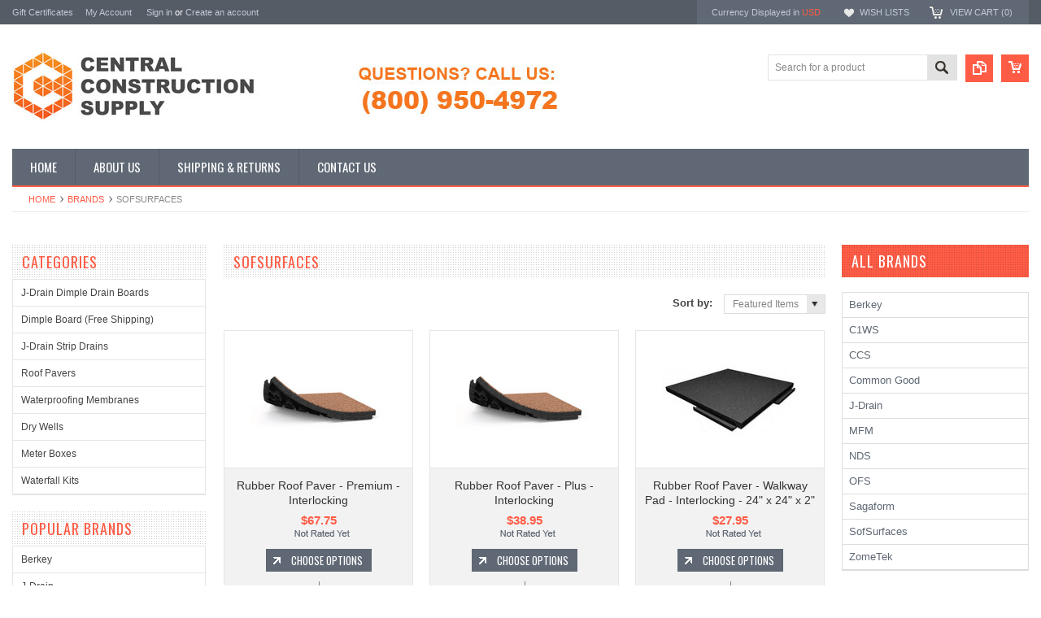

--- FILE ---
content_type: text/html; charset=UTF-8
request_url: https://www.centralconstructionsupply.com/brands/SofSurfaces.html
body_size: 7016
content:
<!DOCTYPE html PUBLIC "-//W3C//DTD XHTML 1.0 Transitional//EN" "http://www.w3.org/TR/xhtml1/DTD/xhtml1-transitional.dtd">
<html xml:lang="en" lang="en" xmlns="http://www.w3.org/1999/xhtml">
    <head>
    <!--[if lt IE 7]> <html xml:lang="en" lang="en" class="no-js lt-ie9 lt-ie8 lt-ie7" lang="en"> <![endif]-->
    <!--[if IE 7]>    <html xml:lang="en" lang="en" class="no-js lt-ie9 lt-ie8" lang="en"> <![endif]-->
    <!--[if IE 8]>    <html xml:lang="en" lang="en" class="no-js lt-ie9" lang="en"> <![endif]-->
    <!--[if IE 9]>    <html xml:lang="en" lang="en" class="no-js ie9" lang="en"> <![endif]-->
    <!--[if gt IE 8]><!-->
    <html xml:lang="en" lang="en" class="no-js" lang="en">
        <!--<![endif]-->
        
        
        
        <title>SofSurfaces Products - Central Construction Supply</title>
        
        <meta http-equiv="Content-Type" content="text/html; charset=UTF-8" />
        <meta name="description" content="" />
        <meta name="keywords" content="" />
        
        <link rel='canonical' href='https://www.centralconstructionsupply.com/brands/SofSurfaces.html' />
        
        
        
        <meta http-equiv="Content-Script-Type" content="text/javascript" />
        <meta http-equiv="Content-Style-Type" content="text/css" />
        
        <!-- Mobile viewport optimized: h5bp.com/viewport -->
        <meta name="viewport" content="width=device-width, initial-scale=1, maximum-scale=1">
        <meta http-equiv="X-UA-Compatible" content="IE=edge,chrome=1">
        
        <link href='//fonts.googleapis.com/css?family=Oswald:400,300,700' rel='stylesheet' type='text/css'>
        
        <link rel="shortcut icon" href="https://cdn10.bigcommerce.com/r-9c24ca24890e8964f532b7c2094ab126031b0ca4/img/bc_favicon.ico" />
        
        <!-- begin: js page tag -->
        <script language="javascript" type="text/javascript">//<![CDATA[
        (function(){
            // this happens before external dependencies (and dom ready) to reduce page flicker
            var node, i;
            for (i = window.document.childNodes.length; i--;) {
                node = window.document.childNodes[i];
                if (node.nodeName == 'HTML') {
                    node.className += ' javascript';
                }
            }
        })();
    //]]></script>
        <!-- end: js page tag -->
        <link href="https://cdn10.bigcommerce.com/r-22a8cadb262f254ef3770eb02b52b54ec4636050/themes/Sammot/Styles/uniform.default.css" media="all" type="text/css" rel="stylesheet" />
        <link href="https://cdn9.bigcommerce.com/r-50b4fa8997ce43839fb9457331bc39687cd8345a/themes/__master/Styles/styles.css" type="text/css" rel="stylesheet" /><link href="https://cdn9.bigcommerce.com/r-22a8cadb262f254ef3770eb02b52b54ec4636050/themes/Sammot/Styles/styles.css" media="all" type="text/css" rel="stylesheet" />
<link href="https://cdn9.bigcommerce.com/r-22a8cadb262f254ef3770eb02b52b54ec4636050/themes/Sammot/Styles/iselector.css" media="all" type="text/css" rel="stylesheet" />
<link href="https://cdn9.bigcommerce.com/r-22a8cadb262f254ef3770eb02b52b54ec4636050/themes/Sammot/Styles/flexslider.css" media="all" type="text/css" rel="stylesheet" />
<link href="https://cdn9.bigcommerce.com/r-22a8cadb262f254ef3770eb02b52b54ec4636050/themes/Sammot/Styles/slide-show.css" media="all" type="text/css" rel="stylesheet" />
<link href="https://cdn9.bigcommerce.com/r-22a8cadb262f254ef3770eb02b52b54ec4636050/themes/Sammot/Styles/styles-slide-show.css" media="all" type="text/css" rel="stylesheet" />
<link href="https://cdn9.bigcommerce.com/r-22a8cadb262f254ef3770eb02b52b54ec4636050/themes/Sammot/Styles/social.css" media="all" type="text/css" rel="stylesheet" />
<link href="https://cdn9.bigcommerce.com/r-22a8cadb262f254ef3770eb02b52b54ec4636050/themes/Sammot/Styles/white.css" media="all" type="text/css" rel="stylesheet" />
<!--[if IE]><link href="https://cdn9.bigcommerce.com/r-22a8cadb262f254ef3770eb02b52b54ec4636050/themes/Sammot/Styles/ie.css" media="all" type="text/css" rel="stylesheet" /><![endif]-->
<link href="https://cdn9.bigcommerce.com/r-50b4fa8997ce43839fb9457331bc39687cd8345a/themes/__master/Styles/product.attributes.css" type="text/css" rel="stylesheet" /><link href="https://cdn9.bigcommerce.com/r-9c24ca24890e8964f532b7c2094ab126031b0ca4/javascript/jquery/themes/cupertino/ui.all.css" type="text/css" rel="stylesheet" /><link href="https://cdn9.bigcommerce.com/r-22a8cadb262f254ef3770eb02b52b54ec4636050/themes/Sammot/Styles/product.quickview.css" type="text/css" rel="stylesheet" /><link href="https://cdn9.bigcommerce.com/r-9c24ca24890e8964f532b7c2094ab126031b0ca4/javascript/superfish/css/store.css" type="text/css" rel="stylesheet" /><link type="text/css" rel="stylesheet" href="https://cdn9.bigcommerce.com/r-9c24ca24890e8964f532b7c2094ab126031b0ca4/javascript/jquery/plugins/imodal/imodal.css" />
        <!-- Include Media Css -->
        <link href="https://cdn10.bigcommerce.com/r-22a8cadb262f254ef3770eb02b52b54ec4636050/themes/Sammot/Styles/media.css" media="all" type="text/css" rel="stylesheet" />
        
        <!-- Tell the browsers about our RSS feeds -->
        <link rel="alternate" type="application/rss+xml" title="Latest News (RSS 2.0)" href="https://www.centralconstructionsupply.com/rss.php?action=newblogs&amp;type=rss" />
<link rel="alternate" type="application/atom+xml" title="Latest News (Atom 0.3)" href="https://www.centralconstructionsupply.com/rss.php?action=newblogs&amp;type=atom" />
<link rel="alternate" type="application/rss+xml" title="New Products (RSS 2.0)" href="https://www.centralconstructionsupply.com/rss.php?type=rss" />
<link rel="alternate" type="application/atom+xml" title="New Products (Atom 0.3)" href="https://www.centralconstructionsupply.com/rss.php?type=atom" />
<link rel="alternate" type="application/rss+xml" title="Popular Products (RSS 2.0)" href="https://www.centralconstructionsupply.com/rss.php?action=popularproducts&amp;type=rss" />
<link rel="alternate" type="application/atom+xml" title="Popular Products (Atom 0.3)" href="https://www.centralconstructionsupply.com/rss.php?action=popularproducts&amp;type=atom" />

        
        <!-- Include visitor tracking code (if any) -->
        <!-- Start Tracking Code for analytics_googleanalytics -->

<script>
  (function(i,s,o,g,r,a,m){i['GoogleAnalyticsObject']=r;i[r]=i[r]||function(){
  (i[r].q=i[r].q||[]).push(arguments)},i[r].l=1*new Date();a=s.createElement(o),
  m=s.getElementsByTagName(o)[0];a.async=1;a.src=g;m.parentNode.insertBefore(a,m)
  })(window,document,'script','https://www.google-analytics.com/analytics.js','ga');

  ga('create', 'UA-85016604-1', 'auto');
  ga('send', 'pageview');

</script>

<!-- End Tracking Code for analytics_googleanalytics -->

<!-- Start Tracking Code for analytics_siteverification -->

<meta name="google-site-verification" content="1tJ6OhGUBcTGR5Dmgl3IsGP0pVmBVFudmzbxYrNR1HY" />

<!-- End Tracking Code for analytics_siteverification -->


        
        
        
        
        
        <script type="text/javascript" src="https://ajax.googleapis.com/ajax/libs/jquery/1.7.2/jquery.min.js"></script>
        <script type="text/javascript" src="https://cdn10.bigcommerce.com/r-9c24ca24890e8964f532b7c2094ab126031b0ca4/javascript/menudrop.js?"></script>
        <script type="text/javascript" src="https://cdn10.bigcommerce.com/r-22a8cadb262f254ef3770eb02b52b54ec4636050/themes/Sammot/js/common.js?"></script>
        <script type="text/javascript" src="https://cdn10.bigcommerce.com/r-9c24ca24890e8964f532b7c2094ab126031b0ca4/javascript/iselector.js?"></script>
        <script type="text/javascript" src="https://cdn10.bigcommerce.com/r-9c24ca24890e8964f532b7c2094ab126031b0ca4/javascript/jquery/plugins/jquery.flexslider.js"></script>
        <script src="https://cdn10.bigcommerce.com/r-9c24ca24890e8964f532b7c2094ab126031b0ca4/javascript/viewport.js??"></script>
        
        <!-- Template bespoke js -->
        <script type="text/javascript" src="https://cdn10.bigcommerce.com/r-22a8cadb262f254ef3770eb02b52b54ec4636050/themes/Sammot/js/jquery.autobox.js"></script>
        <script type="text/javascript" src="https://cdn10.bigcommerce.com/r-22a8cadb262f254ef3770eb02b52b54ec4636050/themes/Sammot/js/jquery.uniform.min.js"></script>
        <script type="text/javascript" src="https://cdn10.bigcommerce.com/r-22a8cadb262f254ef3770eb02b52b54ec4636050/themes/Sammot/js/init.js"></script>
        
        
        <script type="text/javascript" src="https://cdn10.bigcommerce.com/r-22a8cadb262f254ef3770eb02b52b54ec4636050/themes/Sammot/js/imagesLoaded.js"></script>
        
        <script type="text/javascript" src="https://cdn10.bigcommerce.com/r-22a8cadb262f254ef3770eb02b52b54ec4636050/themes/Sammot/js/jquery.cycle2.min.js"></script>
        <script type="text/javascript" src="https://cdn10.bigcommerce.com/r-22a8cadb262f254ef3770eb02b52b54ec4636050/themes/Sammot/js/site.js"></script>
        
        <script type="text/javascript">
            //<![CDATA[
    config.ShopPath = 'https://www.centralconstructionsupply.com';
    config.AppPath = ''; // BIG-8939: Deprecated, do not use.
    if(jQuery(window).width()>767)
    config.FastCart = 1;
else
config.FastCart = 0;

    var ThumbImageWidth = '168';
    var ThumbImageHeight = '168';
    //]]>
        </script>
        
<script type="text/javascript">
ShowImageZoomer = false;
$(document).ready(function() {
if(parseInt(jQuery(window).width())>767){
$(".QuickView").quickview({
buttonText: "Quick View",
buttonColor: "#f7f7f7",
gradientColor: "#dcdbdb",
textColor: "#000000"
});
}
});


</script>
<script type="text/javascript" src="https://cdn9.bigcommerce.com/r-9c24ca24890e8964f532b7c2094ab126031b0ca4/javascript/jquery/plugins/jqueryui/1.8.18/jquery-ui.min.js"></script>
<script type="text/javascript" src="https://cdn9.bigcommerce.com/r-9c24ca24890e8964f532b7c2094ab126031b0ca4/javascript/jquery/plugins/validate/jquery.validate.js"></script>
<script type="text/javascript" src="https://cdn9.bigcommerce.com/r-9c24ca24890e8964f532b7c2094ab126031b0ca4/javascript/product.functions.js"></script>
<script type="text/javascript" src="https://cdn9.bigcommerce.com/r-9c24ca24890e8964f532b7c2094ab126031b0ca4/javascript/product.attributes.js"></script>
<script type="text/javascript" src="https://cdn9.bigcommerce.com/r-9c24ca24890e8964f532b7c2094ab126031b0ca4/javascript/quickview.js"></script>
<script type="text/javascript" src="https://cdn9.bigcommerce.com/r-9c24ca24890e8964f532b7c2094ab126031b0ca4/javascript/quickview.initialise.js"></script><script type="text/javascript">
(function () {
    var xmlHttp = new XMLHttpRequest();

    xmlHttp.open('POST', 'https://bes.gcp.data.bigcommerce.com/nobot');
    xmlHttp.setRequestHeader('Content-Type', 'application/json');
    xmlHttp.send('{"store_id":"10155932","timezone_offset":"0","timestamp":"2026-01-22T01:29:34.72144500Z","visit_id":"71a801f4-3e5e-4e7d-86f8-daecf3ab016a","channel_id":1}');
})();
</script>
<script type="text/javascript" src="https://cdn9.bigcommerce.com/r-9c24ca24890e8964f532b7c2094ab126031b0ca4/javascript/jquery/plugins/jquery.form.js"></script>
<script type="text/javascript" src="https://cdn9.bigcommerce.com/r-9c24ca24890e8964f532b7c2094ab126031b0ca4/javascript/jquery/plugins/imodal/imodal.js"></script>
<script type="text/javascript" src="https://checkout-sdk.bigcommerce.com/v1/loader.js" defer></script>
<script type="text/javascript">
var BCData = {};
</script>

        <script type="text/javascript" src="https://cdn9.bigcommerce.com/r-9c24ca24890e8964f532b7c2094ab126031b0ca4/javascript/quicksearch.js"></script>
        
        <meta name="google-site-verification" content="1tJ6OhGUBcTGR5Dmgl3IsGP0pVmBVFudmzbxYrNR1HY" />
    </head>
        

    <body class="BrandPage">
        <div id="Container">
            <div id="AjaxLoading"><img src="https://cdn10.bigcommerce.com/r-22a8cadb262f254ef3770eb02b52b54ec4636050/themes/Sammot/images/ajax-loader.gif" alt="" />&nbsp; Loading... Please wait...</div>





<div id="TopMenu">
    <div class="Inner">
        <ul>
            <!--li><div class="phoneIcon">(800) 950-4972</div></li-->
            <li style="display:none" class="HeaderLiveChat">
                
            </li>
            <li><a href="https://www.centralconstructionsupply.com/giftcertificates.php">Gift Certificates</a></li>
            <li style="display:" class="First"><a href="https://www.centralconstructionsupply.com/account.php">My Account</a>&nbsp;</li>
            <li style="display:">
                <div class="accLink">
                    <a href='https://www.centralconstructionsupply.com/login.php' onclick=''>Sign in</a> or <a href='https://www.centralconstructionsupply.com/login.php?action=create_account' onclick=''>Create an account</a>
                </div>
            </li>
        </ul>
        <div class="FloatRight">
            <div class="currency-converter">
                <p>Currency Displayed in <span class="selCurr"></span></p>    
                <div class="Block Moveable Panel" id="SideCurrencySelector" style="display:none;"></div>
            </div><!-- currency-converter -->                
            <div style="display:" class="wishLink"><a href="https://www.centralconstructionsupply.com/wishlist.php">Wish Lists</a></div>
            <div style="display:" class="CartLink"><a href="https://www.centralconstructionsupply.com/cart.php">View Cart (<span class="item">0</span>) </a></div>
        </div>
        <div class="clear"></div>
    </div><!-- Inner -->
</div><!-- TopMenu -->    
<div class="mobileView">
    <div class="togglemenucover">
        <a href="javascript:void(0);" class="togglemenu" alt="Toggle Top Menu" title="Toggle Top Menu">Toggle Top Menu</a>
    </div>
</div>

<script>
    if(jQuery(window).width() > 767){                
           
            
        }
    else
    {
    jQuery(".togglemenu").click(function(){
    jQuery(".togglemenu").toggleClass("Active");
    jQuery("#TopMenu").slideToggle();
    });
    }       
    
</script>

    
<div id="Outer" class="compare">
    <div id="Header">
        <div id="Logo">
            <a href="https://www.centralconstructionsupply.com/"><img src="/product_images/final-logo-long_1478212776__98655.jpg" border="0" id="LogoImage" alt="Central Construction Supply" /></a>

        </div>
        <a href="#" id="quickcartview" title="View Cart"><img src="https://cdn10.bigcommerce.com/r-22a8cadb262f254ef3770eb02b52b54ec4636050/themes/Sammot/images/icon_cart.png" /></a>
        <a href="#" id="compareview" title="Compare Product"><img src="https://cdn10.bigcommerce.com/r-22a8cadb262f254ef3770eb02b52b54ec4636050/themes/Sammot/images/icon_compare.png" /></a>
        <div id="SearchForm">
    <form action="https://www.centralconstructionsupply.com/search.php" method="get" onsubmit="return check_small_search_form()">
        <label for="search_query">Search</label>
        <input type="text" name="search_query" id="search_query" class="Textbox autobox" value="Search for a product" />
        <button class="btn" type="submit"><span>Search</span></button>
    </form>
    
</div>            
            
    
            

<script type="text/javascript">
    var QuickSearchAlignment = 'right';
    var QuickSearchWidth = '260px';
    lang.EmptySmallSearch = "You forgot to enter some search keywords.";
</script>

        <div class="mobileView">
            <a href="javascript:void(0);" class="menuIcon ">Main Navigation</a>
        </div>
        <div class="clear"></div>
        <div id="HeaderLower" class="clearfix">
            <div class="Block" >
                <div class="Block Panel BlockContent" id="Menu">
                    <ul>
                        <li class=""><a href="https://www.centralconstructionsupply.com/"><span>Home</span></a></li>
                    </ul>
                </div>
            </div>
            <div class="PagesMenu Block" id="PagesMenu">
    <h2>Pages</h2>
    <div class="Panel BlockContent" id="Menu">
        <ul class="sf-menu">
            <li class="First"><a href="https://www.centralconstructionsupply.com/"><span>Home</span></a></li>
            <li class=" ">
    <a href="https://www.centralconstructionsupply.com/about-us/"><span>About Us</span></a>
    
</li><li class=" ">
    <a href="https://www.centralconstructionsupply.com/shipping-returns/"><span>Shipping &amp; Returns</span></a>
    
</li><li class=" ">
    <a href="https://www.centralconstructionsupply.com/contact-us/"><span>Contact Us</span></a>
    
</li>
        </ul>
    </div>
</div>


        </div><!-- HeaderLower -->
    </div><!-- #Header -->
    <script>
        jQuery(document).ready(function(){
        if(jQuery(".Left #SideAccountMenu").length)jQuery("body").addClass("AccountPage");
        });
    </script>
<!-- Google tag (gtag.js) -->
<script async src="https://www.googletagmanager.com/gtag/js?id=AW-871938078"></script>
<script>
  window.dataLayer = window.dataLayer || [];
  function gtag(){dataLayer.push(arguments);}
  gtag('js', new Date());

  gtag('config', 'AW-871938078');
</script>
<script>
  gtag('config', 'AW-871938078/gpwmCLq2svMDEJ7w4p8D', {
    'phone_conversion_number': '(800) 950-4972'
  });
</script>
            <div id="Wrapper">
                <div class="Block Moveable Panel Breadcrumb" id="BrandBreadcrumb">
	<ul>
		<li><a href="https://www.centralconstructionsupply.com/">Home</a></li><li><a href="https://www.centralconstructionsupply.com/brands/">Brands</a></li><li>SofSurfaces</li>
	</ul>
</div>

                <div class="Content Widest" id="LayoutColumn1">
                    <div class="Left">
                                        <div class="CategoryList Block" id="SideCategoryList">
                    <h2>Categories</h2>
                    <div class="SideCategoryListFlyout BlockContent">
                        <ul class="sf-menu sf-vertical">
<li><a href="https://www.centralconstructionsupply.com/j-drain-dimple-drain-boards/">J-Drain Dimple Drain Boards</a></li>
<li><a href="https://www.centralconstructionsupply.com/dimple-board/">Dimple Board (Free Shipping)</a></li>
<li><a href="https://www.centralconstructionsupply.com/strip-drains/">J-Drain Strip Drains</a></li>
<li><a href="https://www.centralconstructionsupply.com/roof-pavers/">Roof Pavers</a></li>
<li><a href="https://www.centralconstructionsupply.com/waterproofing-membranes/">Waterproofing Membranes</a></li>
<li><a href="https://www.centralconstructionsupply.com/dry-wells/">Dry Wells</a></li>
<li><a href="https://www.centralconstructionsupply.com/meter-boxes/">Meter Boxes</a></li>
<li><a href="https://www.centralconstructionsupply.com/waterfall-kits/">Waterfall Kits</a></li>

</ul>

                        
                    </div>
                </div>
                
<script>
    jQuery("#SideCategoryList .category-list").addClass("treeview");
</script>
                        <div class="Block BrandList Moveable Panel" id="SideShopByBrand" style="display: ">
    <h2>Popular Brands</h2>
    <div class="BlockContent">
        <ul>
            	<li><a href="https://www.centralconstructionsupply.com/brands/Berkey.html">Berkey</a></li>	<li><a href="https://www.centralconstructionsupply.com/brands/J%252dDrain.html">J-Drain</a></li>	<li><a href="https://www.centralconstructionsupply.com/brands/NDS.html">NDS</a></li>	<li><a href="https://www.centralconstructionsupply.com/brands/SofSurfaces.html">SofSurfaces</a></li>	<li><a href="https://www.centralconstructionsupply.com/brands/C1WS.html">C1WS</a></li>	<li><a href="https://www.centralconstructionsupply.com/brands/CCS.html">CCS</a></li>	<li><a href="https://www.centralconstructionsupply.com/brands/MFM.html">MFM</a></li>
            <li><a href="https://www.centralconstructionsupply.com/brands/"><strong>View All Brands</strong></a></li>
        </ul>
    </div>
</div>
                    </div>
                    <div class="Content ContentArea">
                        
                        
                        <h1 class="title">SofSurfaces</h1>
                        <div class="clear"></div>
                            
                        <div class=" SortBox">
	<form action="https://www.centralconstructionsupply.com/brands/SofSurfaces.html" method="get">
		
		Sort by:
		<select name="sort" id="sort" onchange="this.form.submit()">
			<option selected="selected" value="featured">Featured Items</option>
			<option  value="newest">Newest Items</option>
			<option  value="bestselling">Bestselling</option>
			<option  value="alphaasc">Alphabetical: A to Z</option>
			<option  value="alphadesc">Alphabetical: Z to A</option>
			<option  value="avgcustomerreview">Avg. Customer Review</option>
			<option  value="priceasc">Price: Low to High</option>
			<option  value="pricedesc">Price: High to Low</option>
		</select>
	</form>
</div>

                        <div class="ContentWrapper">
                            		
<div class="Block Moveable Panel" id="BrandContent">
		

	<div class="BlockContent">
		<script type="text/javascript">
		lang.CompareSelectMessage = 'Please choose at least 2 products to compare.';
		</script>

		<form name="frmCompare" id="frmCompare" action="https://www.centralconstructionsupply.com/compare/" method="get" onsubmit="return compareProducts('https://www.centralconstructionsupply.com/compare/')">
			
<ul class="ProductList" style="display: ">
	<li class="Odd">
    <div class="ProductImage QuickView" data-product="76" id="img_76">
        <a href="https://www.centralconstructionsupply.com/rubber-roof-paver-premium-interlocking/"><img src="https://cdn10.bigcommerce.com/s-q5y445bf9a/products/76/images/195/multigrain__14222.1609271137.168.168.jpg?c=2" alt="Rubber Roof Paver -  Premium - Interlocking" /></a>
    </div>
    <div class="ProductDetails">
        <strong><a href="https://www.centralconstructionsupply.com/rubber-roof-paver-premium-interlocking/" id="link_76">Rubber Roof Paver -  Premium - Interlocking</a></strong>
        <em>$67.75</em>
    </div>
    <div class="ProductPriceRating">
        <span class="Rating Rating0"><img src="https://cdn10.bigcommerce.com/r-22a8cadb262f254ef3770eb02b52b54ec4636050/themes/Sammot/images/IcoRating0.png" alt=""  style="" /></span>
    </div>
    <div class="ProductActionAdd" style="display:;">
        <a href="https://www.centralconstructionsupply.com/rubber-roof-paver-premium-interlocking/" class="Choose Options">Choose Options</a>
    </div>
    <div class="compare"><a href="javascript:void(0)" onclick="addToCompare('76');">Add to Compare</a></div>
    <div class="addtowishlist"><a href="/wishlist.php?action=add&product_id=76&variation_id=">Add to Wishlist</a></div>    
</li><li class="Even">
    <div class="ProductImage QuickView" data-product="51" id="img_51">
        <a href="https://www.centralconstructionsupply.com/rubber-roof-paver-plus-interlocking/"><img src="https://cdn10.bigcommerce.com/s-q5y445bf9a/products/51/images/137/multigrain__26556.1479167118.168.168.jpg?c=2" alt="Rubber Roof Paver - Plus - Interlocking" /></a>
    </div>
    <div class="ProductDetails">
        <strong><a href="https://www.centralconstructionsupply.com/rubber-roof-paver-plus-interlocking/" id="link_51">Rubber Roof Paver - Plus - Interlocking</a></strong>
        <em>$38.95</em>
    </div>
    <div class="ProductPriceRating">
        <span class="Rating Rating0"><img src="https://cdn10.bigcommerce.com/r-22a8cadb262f254ef3770eb02b52b54ec4636050/themes/Sammot/images/IcoRating0.png" alt=""  style="" /></span>
    </div>
    <div class="ProductActionAdd" style="display:;">
        <a href="https://www.centralconstructionsupply.com/rubber-roof-paver-plus-interlocking/" class="Choose Options">Choose Options</a>
    </div>
    <div class="compare"><a href="javascript:void(0)" onclick="addToCompare('51');">Add to Compare</a></div>
    <div class="addtowishlist"><a href="/wishlist.php?action=add&product_id=51&variation_id=">Add to Wishlist</a></div>    
</li><li class="Odd">
    <div class="ProductImage QuickView" data-product="48" id="img_48">
        <a href="https://www.centralconstructionsupply.com/rubber-roof-paver-walkway-pad-interlocking-24-x-24-x-2/"><img src="https://cdn10.bigcommerce.com/s-q5y445bf9a/products/48/images/115/roof-paver-walkway-pad-3-4__37911.1478808796.168.168.jpg?c=2" alt="Rubber Roof Paver - Walkway Pad - Interlocking - 24&quot; x 24&quot; x 2&quot;" /></a>
    </div>
    <div class="ProductDetails">
        <strong><a href="https://www.centralconstructionsupply.com/rubber-roof-paver-walkway-pad-interlocking-24-x-24-x-2/" id="link_48">Rubber Roof Paver - Walkway Pad - Interlocking - 24&quot; x 24&quot; x 2&quot;</a></strong>
        <em>$27.95</em>
    </div>
    <div class="ProductPriceRating">
        <span class="Rating Rating0"><img src="https://cdn10.bigcommerce.com/r-22a8cadb262f254ef3770eb02b52b54ec4636050/themes/Sammot/images/IcoRating0.png" alt=""  style="" /></span>
    </div>
    <div class="ProductActionAdd" style="display:;">
        <a href="https://www.centralconstructionsupply.com/rubber-roof-paver-walkway-pad-interlocking-24-x-24-x-2/" class="Choose Options">Choose Options</a>
    </div>
    <div class="compare"><a href="javascript:void(0)" onclick="addToCompare('48');">Add to Compare</a></div>
    <div class="addtowishlist"><a href="/wishlist.php?action=add&product_id=48&variation_id=">Add to Wishlist</a></div>    
</li>
</ul>

			<div class="clear"></div>
			<div class="CompareButton" style="display:">
				<input type="submit" value="Compare Selected" class="btn">
			</div>
			

			
		</form>
		
	</div>
</div>

                        </div>
                        
                        <div class="clear"></div>
                    </div>
                    <div class="Right">
                        <div class="Block Moveable Panel" id="SideBrandTagCloud" style="display:none;"></div>
                        <div class="Block AllBrands Moveable Panel" style="display:" id="SideShopByBrandFull">
	<h2>All Brands</h2>
	<div class="BlockContent">
		<ul>
				<li><a href="https://www.centralconstructionsupply.com/brands/Berkey.html">Berkey</a></li>	<li><a href="https://www.centralconstructionsupply.com/brands/C1WS.html">C1WS</a></li>	<li><a href="https://www.centralconstructionsupply.com/brands/CCS.html">CCS</a></li>	<li><a href="https://www.centralconstructionsupply.com/brands/Common-Good.html">Common Good</a></li>	<li><a href="https://www.centralconstructionsupply.com/brands/J%252dDrain.html">J-Drain</a></li>	<li><a href="https://www.centralconstructionsupply.com/brands/MFM.html">MFM</a></li>	<li><a href="https://www.centralconstructionsupply.com/brands/NDS.html">NDS</a></li>	<li><a href="https://www.centralconstructionsupply.com/brands/OFS.html">OFS</a></li>	<li><a href="https://www.centralconstructionsupply.com/brands/Sagaform.html">Sagaform</a></li>	<li><a href="https://www.centralconstructionsupply.com/brands/SofSurfaces.html">SofSurfaces</a></li>	<li><a href="https://www.centralconstructionsupply.com/brands/ZomeTek.html">ZomeTek</a></li>
		</ul>
	</div>
</div>
                    </div>
                </div>
            </div>
            <div class="clear"></div>
<a href="javascript:void(0);" class="backtotop" alt="Scroll to Top" title="Scroll to Top">&nbsp;</a>
</div><!-- Outer -->
<div id="ContainerFooter">
    <div id="FooterUpper">
        <div class="Inner footerwrapper">
            <div class="Column first">
                <h2>Quick Links</h2>
                <div class="footerbox">
                    <div class="PagesMenu Block" id="PagesMenu">
    <h2>Pages</h2>
    <div class="Panel BlockContent" id="Menu">
        <ul class="sf-menu">
            <li class="First"><a href="https://www.centralconstructionsupply.com/"><span>Home</span></a></li>
            <li class=" ">
    <a href="https://www.centralconstructionsupply.com/about-us/"><span>About Us</span></a>
    
</li><li class=" ">
    <a href="https://www.centralconstructionsupply.com/shipping-returns/"><span>Shipping &amp; Returns</span></a>
    
</li><li class=" ">
    <a href="https://www.centralconstructionsupply.com/contact-us/"><span>Contact Us</span></a>
    
</li>
        </ul>
    </div>
</div>


                </div>
            </div>
            <div class="Column second">
            </div><!-- Column -->
            <div class="Column third">
                
<div class="Block NewsletterSubscription Moveable Panel" id="SideNewsletterBox">
                        
    <h2>newsletter</h2>
    
    <div class="footerbox">
        <div class="BlockContent">
            <form action="https://www.centralconstructionsupply.com/subscribe.php" method="post" id="subscribe_form" name="subscribe_form">
                <div class="Clear">
                    <input type="hidden" name="action" value="subscribe" />
                    <label for="nl_first_name">Name</label>
                    <input type="text" class="Textbox" id="nl_first_name" name="nl_first_name" />
                </div>
                <div class="Clear">                    
                    <label for="nl_email">Email</label>
                    <input type="text" class="Textbox" id="nl_email" name="nl_email" />
                </div>
                <input type="submit" value="Submit" class="Button" />
                
            </form>
        </div>
    </div>
</div>
<script type="text/javascript">
// <!--
	$('#subscribe_form').submit(function() {
		if($('#nl_first_name').val() == '') {
			alert('You forgot to type in your first name.');
			$('#nl_first_name').focus();
			return false;
		}

		if($('#nl_email').val() == '') {
			alert('You forgot to type in your email address.');
			$('#nl_email').focus();
			return false;
		}

		if($('#nl_email').val().indexOf('@') == -1 || $('#nl_email').val().indexOf('.') == -1) {
			alert('Please enter a valid email address, such as john@example.com.');
			$('#nl_email').focus();
			$('#nl_email').select();
			return false;
		}

		// Set the action of the form to stop spammers
		$('#subscribe_form').append("<input type=\"hidden\" name=\"check\" value=\"1\" \/>");
		return true;

	});
// -->
</script>


            </div><!-- Column -->
            <div class="Column last">
                <div class="Block Moveable Panel" id="SocialLinks" style="display:none;"></div>
            </div><!-- Column -->

            <div class="clear"></div>
            <p class="credit">Copyright 2026 <strong>Central Construction Supply</strong>. All Rights Reserved. <br/><a href="https://www.centralconstructionsupply.com/sitemap/"><span>Sitemap</span></a> |
                Bigcommerce Premium Themes by <a href="http://www.psdcenter.com/bigcommerce-themes/" target="_blank">PSDCenter</a></p>
            </div>
            </div><!-- FooterUpper -->
            </div><!-- ContainerFooter -->
                <div class="clear"></div>


                <p style="display: none" id="currencyPrices">
                    All prices are in <span title='US Dollars'>USD</span>.

                </p>
                <div style="display: none;" id="QuickCartPanel">
                    <div class="MobileView CloseMenu"> <a id="close_handler_menu" href="javascript:void(0)" onclick="jQuery('#quickcartview').click()" title="Close">Close</a> </div>
                    <div class="clear"></div>
                    
                </div>
                <div style="display: none;" id="ComparePanel">
                    <div class="MobileView CloseMenu"> <a id="close_handler_menu" href="javascript:void(0)" onclick="jQuery('#compareview').click()" title="Close">Close</a> </div>
                    <div class="clear"></div>
                    <div class="comparisionBox" style="padding:0 10px 10px;">
                        <h2>Selected For Comparision</h2><div class="BlockContent">
                        <ul>

                        </ul>
                        <p class="Clear" style="padding-top:15px;">
                            <a href="javascript:void(0)" onclick="compareNow();" class="CompareNowLink">Compare Now</a>
                        </p>
                        </div>
                    </div>
                </div>


                
                
                
                

                
                
                

                <script type="text/javascript" src="https://cdn9.bigcommerce.com/r-9c24ca24890e8964f532b7c2094ab126031b0ca4/javascript/bc_pinstrumentation.min.js"></script>
<script type="text/javascript" src="https://cdn9.bigcommerce.com/r-9c24ca24890e8964f532b7c2094ab126031b0ca4/javascript/superfish/js/jquery.bgiframe.min.js"></script>
<script type="text/javascript" src="https://cdn9.bigcommerce.com/r-9c24ca24890e8964f532b7c2094ab126031b0ca4/javascript/superfish/js/superfish.js"></script>
<script type="text/javascript">
    $(function(){
        if (typeof $.fn.superfish == "function") {
            $("ul.sf-menu").superfish({
                delay: 800,
                dropShadows: false,
                speed: "fast"
            })
            .find("ul")
            .bgIframe();
        }
    })
</script>
<script type="text/javascript" src="https://cdn9.bigcommerce.com/r-9c24ca24890e8964f532b7c2094ab126031b0ca4/javascript/visitor.js"></script>


                <script type="text/javascript">
    $(document).ready(function() {
    // attach fast cart event to all 'add to cart' link
    $(".ProductActionAdd a[href*='cart.php?action=add']").click(function(event) {
    
    
    if(parseInt(jQuery(window).width())>767){
    fastCartAction($(this).attr('href'));
    }
    else
    window.location = $(this).attr('href');
    return false;
    });
    });
</script>


                

                <script type="text/javascript">
                    function _showFastCart(modalOptions) {
                    modalOptions = $.extend({
                    width: 820,
                    closeTxt: true,
                    onShow: function() {
                    $("#fastCartSuggestive a[href*='cart.php?action=add']").unbind('click');

                    var itemTxt = $('#fastCartNumItemsTxt').html().replace('items', '');
                    var itemTotal = $('.fastCartSummaryBox .ProductPrice').html();


                    if (itemTxt) {
                    // update the view cart item count on top menu
                    $('.CartLink span.item').html(itemTxt);
                    $('.CartLink span.total').html(itemTotal);
                    }
                    setProductListHeights(null, '.fastCartContent');
                    $('.fastCartContent .ProductList:not(.List) li').width(ThumbImageWidth);
                    $('body').addClass('customfastCart');
                    },
                    onClose: function() {
                    $('body').removeClass('customfastCart');
                    if (window.location.href.match(config.ShopPath + '/cart.php')) {
                    // reload if we are on the cart page
                    $('#ModalContainer').remove();
                    window.location = window.location.href
                    } else {
                    $('#ModalContainer').remove();
                    }
                    }
                    }, modalOptions);

                    $.iModal.close();
                    $.iModal(modalOptions);
                    }



                    jQuery(".backtotop").click(function () {
                    jQuery("html, body").animate({scrollTop: 0}, 1000);
                    });
                </script>

        </div>
    <script type="text/javascript" src="https://cdn9.bigcommerce.com/shared/js/csrf-protection-header-5eeddd5de78d98d146ef4fd71b2aedce4161903e.js"></script></body>
</html>


--- FILE ---
content_type: application/javascript
request_url: https://cdn9.bigcommerce.com/r-9c24ca24890e8964f532b7c2094ab126031b0ca4/javascript/visitor.js
body_size: -302
content:
$(document).ready(function() {
	var img = new Image(1, 1);
	img.src = config.ShopPath + '/index.php?action=track_visitor&' + new Date().getTime();
	img.onload = function() { return true; };
});


--- FILE ---
content_type: text/plain
request_url: https://www.google-analytics.com/j/collect?v=1&_v=j102&a=1211282281&t=pageview&_s=1&dl=https%3A%2F%2Fwww.centralconstructionsupply.com%2Fbrands%2FSofSurfaces.html&ul=en-us%40posix&dt=SofSurfaces%20Products%20-%20Central%20Construction%20Supply&sr=1280x720&vp=1280x720&_u=IEBAAEABAAAAACAAI~&jid=2064433909&gjid=104575594&cid=831630359.1769045377&tid=UA-85016604-1&_gid=1298582898.1769045377&_r=1&_slc=1&z=894851655
body_size: -455
content:
2,cG-EM7X67W73S